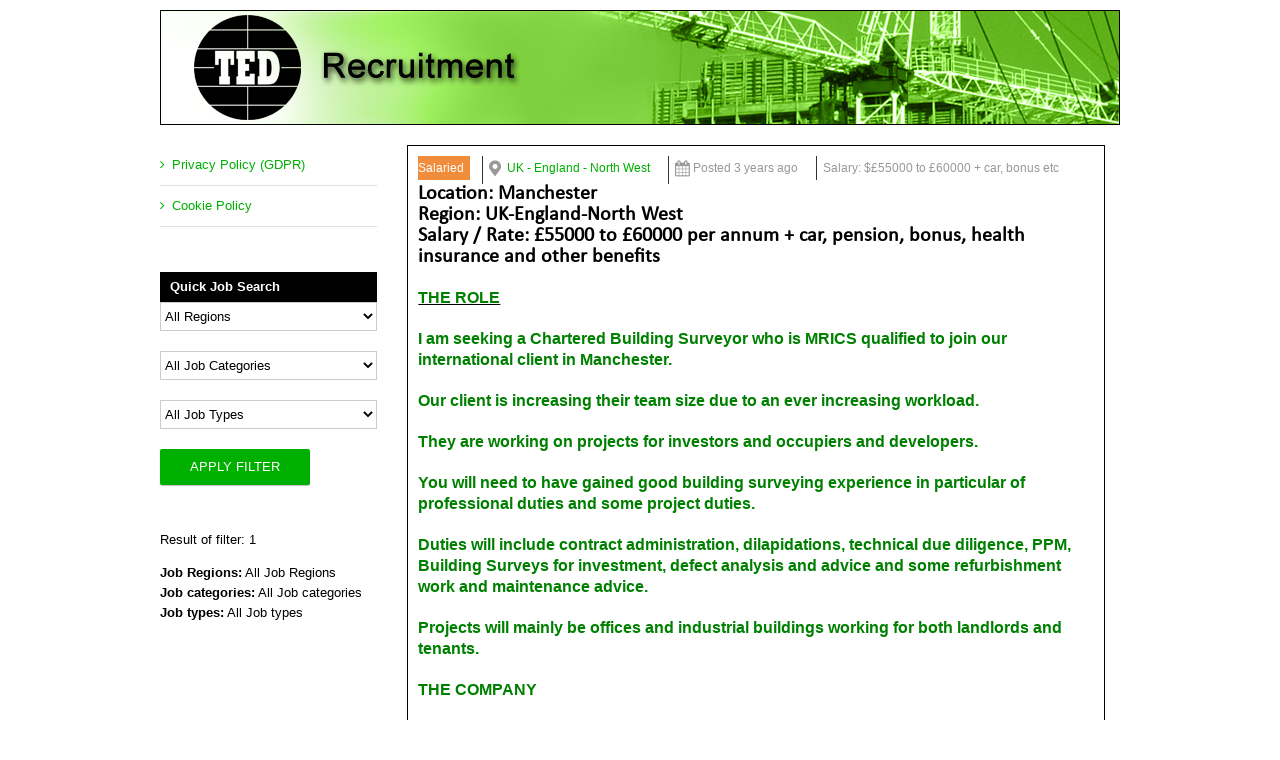

--- FILE ---
content_type: application/javascript
request_url: https://www.tedrecruitment.com/wp-content/plugins/wp-job-manager-applications/assets/js/application.min.js
body_size: 215
content:
jQuery(document).ready(function(a){a(".job-manager-applications-error").size()&&a(".application_button").click(),a("body").on("change",".job-manager-application-form :input",function(){a("input.wp_job_manager_send_application_button").removeAttr("disabled","disabled").removeClass("disabled")}),a("body").on("submit",".job-manager-application-form",function(){var b=a(this),c=!0;return a(".job-manager-applications-error").remove(),a(this).find(":input[required]").each(function(){if(!a(this).val()){var d=job_manager_applications.i18n_required.replace("%s",a(this).closest("fieldset").find("label").text());return b.prepend('<p class="job-manager-error job-manager-applications-error">'+d+"</p>"),c=!1,!1}}),c&&a("input.wp_job_manager_send_application_button").attr("disabled","disabled").addClass("disabled"),c})});